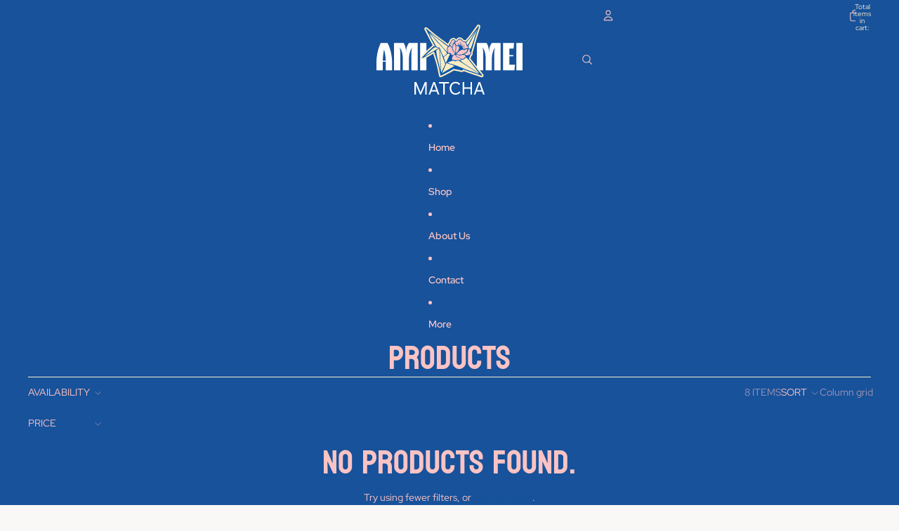

--- FILE ---
content_type: image/svg+xml
request_url: https://shopamimei.com/cdn/shop/files/AMIMEI_PrimaryLogo_3C_Tag_Reversed_PinkFlower.svg?height=100&v=1753906850
body_size: 6467
content:
<svg height="266.0400085449219" width="553.2899780273438" viewBox="0 0 553.29 266.04" id="Layer_2" xmlns="http://www.w3.org/2000/svg"><defs><style>.cls-1{fill:#fbc3c3;}.cls-2{fill:#0057ac;}.cls-3{fill:#ffebc2;}.cls-4{fill:#fff;}</style></defs><g id="Layer_1"><path d="M143.73,218.16h7.13l16.21,38.67,16.14-38.67h7.06v47.08h-5.72v-31.41l.13-5.58-15.47,36.99h-4.51l-15.47-37.12.13,5.72v31.41h-5.65v-47.08Z" class="cls-4"></path><path d="M215.01,218.16h6.12l16.95,47.08h-6.05l-3.9-11.1h-20.78l-4.1,11.1h-5.85l17.62-47.08ZM226.18,248.69l-7.73-21.86-.47-1.75-.54,1.75-8.07,21.86h16.81Z" class="cls-4"></path><path d="M252.87,223.6h-16.27v-5.45h38.2v5.45h-16.27v41.63h-5.65v-41.63Z" class="cls-4"></path><path d="M277.21,241.76c0-14.59,9.01-24.41,22.33-24.41,7.33,0,13.05,2.76,17.15,8.14l-3.9,3.83c-3.56-4.44-8-6.59-13.38-6.59-9.62,0-16.14,7.73-16.14,19.03s6.79,18.9,16.75,18.9c5.92,0,10.56-2.69,13.85-7.46l3.5,3.77c-3.83,5.65-10.02,9.08-17.82,9.08-13.32,0-22.33-9.82-22.33-24.28Z" class="cls-4"></path><path d="M356.03,243.44h-24.01v21.79h-5.65v-47.08h5.65v19.84h24.01v-19.84h5.72v47.08h-5.72v-21.79Z" class="cls-4"></path><path d="M386.49,218.16h6.12l16.95,47.08h-6.05l-3.9-11.1h-20.78l-4.1,11.1h-5.85l17.62-47.08ZM397.65,248.69l-7.73-21.86-.47-1.75-.54,1.75-8.07,21.86h16.81Z" class="cls-4"></path><path d="M59.24,143.88v29.84h-24.05v-32.51h-11.13v32.51H0v-29.84c0-22.27,4.45-49.88,16.18-74.08h25.83c12.17,23.16,17.22,52.41,17.22,74.08h0ZM35.19,136.9c0-4.9-.59-11.28-1.63-19.3-1.19-7.87-2.67-15.89-4.6-23.46-1.48,6.98-2.82,14.55-3.56,22.12-.89,7.57-1.34,14.4-1.34,20.64h11.14Z" class="cls-4"></path><path d="M111.87,103.84h.3c0-6.97.89-13.21,2.82-18.7,1.78-5.49,4.45-10.68,7.86-15.28h33.39v103.86h-23.74v-71.22c0-3.41.3-6.23.89-8.75.45-2.37,1.48-4.75,2.82-7.27-4.15,4.6-7.72,11.13-9.94,19.59-2.37,8.46-3.26,17.51-3.26,27.15v40.51h-23.15v-40.51c0-9.94-.89-19.44-3.26-28.49-2.37-9.05-6.08-15.13-10.53-18.4,2.67,3.12,4.01,8.46,4.01,16.17v71.22h-23.74v-103.86h36.8c5.79,9.05,8.75,20.48,8.75,33.98h0Z" class="cls-4"></path><path d="M189.03,173.72h-23.74v-103.86h23.74v103.86Z" class="cls-4"></path><path d="M553.29,173.72h-23.74v-103.86h23.74v103.86Z" class="cls-4"></path><path d="M425.66,103.84h.3c0-6.97.89-13.21,2.82-18.7,1.78-5.49,4.45-10.68,7.86-15.28h33.38v103.86h-23.74v-71.22c0-3.41.3-6.23.89-8.75.45-2.37,1.48-4.75,2.82-7.27-4.15,4.6-7.72,11.13-9.94,19.59-2.37,8.46-3.26,17.51-3.26,27.15v40.51h-23.15v-40.51c0-9.94-.89-19.44-3.26-28.49-2.37-9.05-6.08-15.13-10.54-18.4,2.67,3.12,4.01,8.46,4.01,16.17v71.22h-23.74v-103.86h36.8c5.79,9.05,8.75,20.48,8.75,33.98h0Z" class="cls-4"></path><path d="M518.99,90.78h-16.17v25.08h15.28v4.45h-15.28v32.2h21.66l-2.08,21.22h-43.33v-103.86h41.99l-2.08,20.92Z" class="cls-4"></path><path d="M405.42,192.01l-.04-.2c-.26-1.14-.33-1.41-4.9-7.38-4.51-5.9-6.17-7.45-6.71-7.96-.91-.84-1.77-1.77-2.62-2.75-1.49-1.74-2.92-3.66-4.4-5.65-1.01-1.36-2.06-2.77-3.14-4.14-1.15-1.46-2.32-2.91-3.5-4.35-1.73-2.14-3.48-4.25-5.19-6.31-2.1-2.54-4.19-5.07-6.25-7.62-1.1-1.36-2.1-2.78-3.16-4.29-1.12-1.61-2.29-3.28-3.64-4.94-1.19-1.47-2.37-2.71-3.51-3.89-.56-.59-1.12-1.16-1.66-1.76-.19-.21-.44-.58-.72-.99.27-.79.5-1.62.72-2.43.13-.47.25-.93.39-1.37.24-.8.47-1.68.7-2.57.34-1.27.7-2.66,1.08-3.67.81-.63,1.43-1.14,1.94-1.72.25-.29,2.47-2.85,3.15-4.81,1.03-2.92.52-5.33.2-6.77-.04-.16-.08-.36-.11-.52.12-.39.32-.91.51-1.4.26-.68.55-1.44.79-2.26,1.92-6.67,3.82-13.47,5.67-20.03,2.49-8.88,5.07-18.06,7.71-27.05,2.4-8.23,5.13-16.56,7.76-24.61,1.29-3.98,2.6-7.95,3.86-11.91.33-1.02.64-2.11.93-3.13l.21-.72c.44-1.58.81-3.12,1.15-4.62.14-.57.53-2.23.53-2.23l.02-.53c.07-1.87-.89-3.84-1.81-4.86l-.07-.08c-1.48-1.58-3.43-2.48-5.37-2.48-1.7,0-3.31.67-4.53,1.88-.88.89-1.6,2.04-2.3,3.16-.27.43-.61.97-.79,1.21-4,5.32-7.98,10.84-11.82,16.17-3.4,4.72-6.91,9.59-10.4,14.28-4.07,5.44-8.14,10.78-13.2,16.22-1.41,1.52-2.8,3.1-4.14,4.62l-1.07,1.21c-.14.14-.41.38-.72.63-.86-.33-1.82-.52-2.95-.72-.21-.04-.4-.07-.54-.1-1-.27-1.9-.28-2.57-.28h-.22c-.62-.4-1.72-1.67-2.34-2.37-.43-.51-.86-.99-1.24-1.39-1.14-1.21-2.24-2.12-3.46-2.84-.39-.23-.72-.43-1.04-.62-1.95-1.2-3.96-2.44-7.61-2.44-.62,0-1.3.04-2.05.11-2.26.2-5.32,1.78-6.76,2.83-1.7,1.23-2.68,2.87-3.26,3.85-.05.07-.08.14-.12.2-.19.21-.49.54-.76.84-.22.1-.46.2-.71.3-.03-.05-.06-.09-.09-.14-1.08-1.57-1.63-2.36-2.12-2.9l-.06-.06c-.94-1.01-2.73-2.27-4.94-2.83-.65-.15-1.36-.24-2.16-.24-2.35,0-5.26.66-7.42,1.69-1.75.83-3.78,2.35-5.19,3.88-2.26,2.49-2.9,5.42-3.35,7.57-.12.55-.26,1.23-.43,1.74-.24.16-.5.36-.75.59-1.91,1.7-3.79,4.25-4.89,7.09-1.04-.82-2.09-1.68-3.17-2.54-2.06-1.68-4.2-3.4-6.43-5.05-2.56-1.91-5.18-3.7-7.72-5.43-3.98-2.73-7.75-5.32-11.3-8.29-3.39-2.83-6.93-5.46-10.36-8-3.21-2.37-6.52-4.84-9.64-7.42-2.3-1.9-4.6-3.79-6.9-5.67-3.84-3.13-7.81-6.38-11.68-9.64-.86-.72-1.74-1.53-2.66-2.39-1.13-1.05-2.3-2.14-3.52-3.13-.13-.11-.32-.27-.54-.47-2.96-2.61-5.65-4.76-8.73-4.76-1.73,0-3.31.68-4.47,1.91-1.74,1.82-3.03,5.04.55,10.08l.02.04c.36.66.77,1.25,1.14,1.78.19.27.48.68.55.82,1.89,3.9,3.92,7.9,5.9,11.74.81,1.59,1.62,3.19,2.42,4.76.96,1.89,1.91,3.79,2.87,5.7,2.91,5.8,5.92,11.79,9.06,17.57.61,1.12,1.24,2.32,1.91,3.58,1.73,3.27,3.59,6.78,5.58,10.04-.32.22-.63.45-.95.71-.86.7-1.4,1.44-1.73,1.88l-.03.04c-1.97,1.79-3.99,3.55-5.96,5.25-3.01,2.59-6.1,5.27-9.09,8.17-1.09,1.06-2.17,2.12-3.26,3.17-.92.9-1.85,1.79-2.78,2.7-2.73,2.66-5.51,5.38-8.2,8.12-1.42,1.44-2.62,2.8-3.78,4.11-.74.86-1.49,1.71-2.31,2.58-.35.39-.92.88-1.53,1.39-1.33,1.13-2.83,2.42-3.96,4.13-1.86,2.78-2.33,5.61-1.34,7.98.83,2,2.58,3.4,4.84,3.84.5.09,1,.14,1.49.14,2.52,0,4.36-1.17,5.47-1.87.21-.13.47-.3.59-.35.97-.48,1.97-.95,3-1.42,1.78-.83,3.62-1.69,5.37-2.65.12-.06.24-.14.36-.21,1.28-.72,2.41-1.5,3.52-2.27.88-.61,1.7-1.18,2.5-1.65,1.4-.82,2.95-1.62,4.59-2.46,2.22-1.14,4.51-2.33,6.63-3.69,1.06-.69,2.13-1.39,3.21-2.11,1.72-1.15,3.48-2.32,5.22-3.38,1.16,3.27,2.23,6.65,3.28,9.93.48,1.49.95,2.97,1.42,4.43,4.97,15.25,8.85,29.08,11.84,42.26.77,3.38,1.6,7.52,2.23,11.05.19,1.07,1.89,9.33,2.72,12.55.06.34.13.67.18,1,.22,1.25.43,2.44.78,3.6.87,3,3.88,4.11,5.32,4.36h0s.51.08.51.08h.43c2.01,0,3.7-1.01,5.2-1.9.2-.12.39-.24.48-.28,4.59-2.2,8.7-4.27,12.92-6.48,1.96-1.02,3.93-2.05,5.9-3.06,3.56-1.83,7.24-3.73,10.79-5.69,2.37-1.29,4.7-2.68,6.95-4.01,1.79-1.06,3.64-2.16,5.46-3.18.4-.23,1.51-.8,2.32-1.19.6.12,1.37.32,1.89.45.8.2,1.61.4,2.38.54l.57.1c5.36.96,10.42,1.87,15.52,3.05.53.12,1.24.33,1.99.54,2.27.66,4.85,1.4,7.36,1.4.64,0,1.26-.05,1.83-.14,2.32-.39,3.96-1.68,5.13-3.16,1.45.47,2.85.95,4.22,1.43,1.84.66,3.65,1.33,5.46,2.01,3.02,1.11,6.12,2.27,9.33,3.33,3.17,1.05,6.4,2.22,9.53,3.35,3.87,1.4,7.86,2.85,11.89,4.11,1.6.51,3.2,1.01,4.8,1.49,5.89,1.82,11.45,3.54,16.93,5.75l.14.06c2.2,1.02,4.03,1.71,5.79,1.71.23,0,.44,0,.64-.04,2.43-.23,4.27-1.17,5.47-2.78,1.09-1.47,1.49-3.31,1.12-5.17ZM276.96,83.19c.24-.51.18-.56.42-.96.05-.07.91-.7,1.01-.73.53-.24,1.52.13,1.99.46.81.57,3.79,4.75,4.36,5.88.21.42,1.04,2.15,1.18,2.53.38,1.12.37,1.74.59,2.8.5,2.32,3.17,6.95,4.55,8.93l.42.29c2.06,2.7,3.98,6.3,4.32,9.71,0,.2-1.25.88-1.53,1.1-.69.55-4.36,2.12-5.28,2.29-1.12.23-2.69-.2-3.69-.73-.89-.47-1.19-.97-1.66-1.84-.74-1.37-.92-2.82-2.22-3.97-.41-.36-2.97-1.4-3.5-1.45-1.09-.09-2.72.62-3.92.53-2.79-.19-3.76-3.2-3.81-5.56-.04-1.59.5-3.54.21-5.13-.14-.85-1.24-2.44-1.53-3.4-.61-2.05.5-4.69,1.72-6.4,1.12-1.59,2.43-2.06,4.12-2.87.99-.48,1.66-.2,2.25-1.47ZM281.02,71.71c2.3-2.47,1.84-3.86,2.62-6.84.23-.83.72-2.5,1.1-3.21,1.06-1.97,3.73-2.52,5.74-3.26,1.05-.51,2.24,0,2.51.48.27.5,1.25,1.7,1.7,2.25.63.76,1.56,1.53,2.26,2.46.1.13.35.32.21.51-.03.04-.46.09-.69.24-.33.22-1.45.93-1.58,1.1-.38.47-.86,2.64-1.22,2.92-.09.06-1.2-.1-2.05.4-1.43.84-2.66,3.96-3.04,5.61-.69,2.98-.64,7.09-1.96,9.77-.77,1.58-1.52-.92-1.91-1.49-.32-.45-2.09-2.75-2.37-2.98-.73-.59-2.36-.95-3.18-1.56-1.27-.93-.98-2.97-.34-4.25.57-1.14,1.39-1.25,2.2-2.13ZM297.91,68.44c.15-.34,1.43-1.7,1.75-1.95,1.91-1.49,4.48-1.59,6.43-3.04,2.55-1.9,3.47-5.2,6.83-6.33.42-.14,1.92-.55,2.3-.59.46-.05,3.5,1.42,4.1,1.77,2.25,1.31,2.93,2.75,4.66,4.28.37.33,2.68,2.31,2.86,2.38.4.17,1.52.59,1.96.72.93.28,2.03.04,2.77.31.65.24,1.37.53,1.74.69.39.17,1.09.34,1.77.53.09.03,1.43.91,1.48,1,.18.28.53.56.74.9.26.41.34.6.6.85.52.51,1.93,4.84,2.17,5.84.44,1.81.1,4.03,1.68,5.37,1.33,1.11,4.83,1.32,4.81,3.79,0,.53-.03,1.51-.07,2.01-.02.31-.86,3.31-1,3.42-.14.13-3.24-.54-3.82-.58-1.12-.07-1.76.21-2.69.34-1.58.25-3.25.42-4.56,1.4-.36.26-.62.83-.67.87-.42.24-2.15-.28-2.77-.34-1.49-.14-2.89.21-3.99-1.16-.43-.53.46-1.17.92-1.36,1.68-.7,4.6-.45,6.56-1.06,1.12-.35.13-1.76-.77-1.78-.47,0-1.48.22-2.06.27-.29.03-.63-.13-1.01-.08-.62.08-4.26,1.2-4.45,1.02-.08-.07-.43-1.84-.32-2.05.05-.09.66-.83.8-.97,1.39-1.49,3.53-2.62,5.3-3.65.5-.29,1.52-.43,1.33-1.38-.24-1.21-1.49-.71-2.28-.4-1.31.5-2.48,1.46-3.65,2.11-.49.26-1.54.47-2.06.82-.29.2-.77,1.01-1.07.98-.11,0-1.29-1.66-1.3-1.77-.05-.22.39-.93.48-1.31.37-1.5,1.25-4.07,1.34-5.45.06-.95.06-1.99-1.13-2.06-1.2-.05-.98,1.93-1.28,2.94-.42,1.43-1.1,2.89-1.55,4.31-.15.25-1.55,0-1.61-.05-.2-.19-.31-2.32-.36-2.89-.15-1.75-.33-3.04-.6-4.78-.18-1.1-.42-5.26-1.43-5.57-2.31-.7-.84,3.63-.71,4.62.36,2.63.27,5.8-.18,8.41-.11.65-.63,1.16-.88.46-.36-1.08-.19-2.69-.97-3.77-.21-.29-.59-.38-.75-.58-.83-1-2.98-4.85-4.52-3.65-1.24.98,1.73,3.6,2.18,4.44.14.25.56,1.17.41,1.34-.03.04-.45-.22-.72-.22-1.01,0-2.35-.06-3.29.02-1.18.1-2.22.75-3.5.62-2.86-.29-3.83-5.15-5.16-7.19-.75-1.14-1.67-.97-.78-2.88ZM301.88,83.55c-.1-.55-.92-2.81-.61-3.21.05-.06,1.05.9,1.33,1.04,2.01,1.07,2.8.22,4.75.18.62,0,2.49.32,2.92.69.16.14,1.16.67,1.31.89.09.12,1.1,2.51,1.12,2.64.07.86-.19,4.63-.33,5.55-.07.46-.71,2.71-.88,3.24-.75,2.45-3.88,7.44-5.86,9.01-.62.5-1.66.91-2.2,1.44-.87.84-1.92,2.37-2.82,3.36-.11.12-.37.58-.58.34-.09-.1.17-2.39.22-2.76.69-5.09.96-10.36,1.67-15.41.35-2.57.42-4.49-.05-7.01ZM337.23,124.53c-1.04.83-2.22-.34-3.32.28-.16.09-1.9,1.41-1.98,1.51-.62.76-1.05,2.11-1.87,2.86-.26.25-1.71,1.2-2.01,1.25-.72.13-1.92-.43-2.65-.45-.71-.04-1.57.2-2.42.15-1.12-.05-2.93-.43-3.59-1.39-.77-1.16-.28-.91-1.43-1.81-.92-.72-3.76-3.2-4.7-3.35-.38-.05-.67.14-.95.12-1.39-.15-5.7-1.42-6.85-2.26-1.75-1.29-2.35-3.03-3.59-4.75-.24-.33-.67-.43-.85-.81-.2-.42.73-2.66,4.06-1.58,1.37.24,2.9,1.22,4.27,1.68,2.69.9,5.46,1.13,8.26.94,4.46-.3,9.77-3.01,14.18-1.97,1.86.43,2.96,2.46,3.97,3.85.36.51,1.12,1.18,1.4,1.68.41.72.69,3.55.07,4.05ZM328.24,110.49c-4.81,2.06-7.55,3.36-12.92,4.16-1.72.25-2.6-.46-3.89-.72-1.95-.4-2.02-.41-3.86-1.08-.74-.27-4.77-1.27-4.85-1.57-.24-.89.37-.67.88-.95,1.4-.77,2.44-2.41,3.66-3.55,1.99-1.89,7.84-7.36,10.02-8.28.89-.37,1.83-.43,2.78-.92,1.57-.84,3.31-2.32,5.24-2.58.34-.05,2.46.41,2.84.56.85.34,2.04,1.26,2.92,1.6,2.19.86,4.74-2.11,6.58-2.97.84-.4,4.06-1.49,4.84-1.26.5.14.97.97.95,1.48-.04,1.83-1.09,6.15-2.11,7.67-1.34,2-4.55,3.35-6.5,4.72-.8.56-2.16,2.05-2.91,2.44-.84.44-2.62.81-3.68,1.26ZM302.31,121.39c1.26,1.64,4.55,3.24,6.5,3.79,3.91,1.09,4.73-.28,8,3.32.49.54.43.51.98,1.01.87.8,2.5,2.24,1.91,3.45-2.12,4.18-6.59.95-8.74.47-2.14-.47-4.75,1.48-6.93,1.82-2.32.36-5.94.85-8.14.16-1.25-.39-2.84-1.7-4.01-1.95-2.06-.43-3.33.65-5.31-1.08-1.53-1.35-.99-3.31-.25-4.98,1.03-2.35,2.57-7.21,2.64-7.32.06-.09.91-1.21,1.3-1.69.17-.21,1.58-1.46,1.77-1.53.35-.13,2.85-1.48,3.18-1.5,1.29.22,2.04-.34,3.18.69.23.21,1.33,1.49,1.59,1.8.81.97,1.57,2.54,2.33,3.53ZM354.13,113.14c-2.75,1.73-6.13,2.04-9.25,2.69-1.6.33-3.54.78-5.23.51-.35-.05-.82-.22-.93-.6,0,0-.13-.51-.76-.79-.83-.37-1.37-1.01-2.01-1.29-1.13-.51-2.65-.12-2.55-2.02l2.64-1.38c1.39-1.75,3.91-2.51,5.75-3.71,2.43-1.6,4.8-5.73,5.14-8.63.11-.91-.32-2.63.36-3.11,1.89-.72,2.7-1.2,4.78-.66,4.73,1.2.04,4.26.43,6.85.03.18.72,1.67.84,1.85.41.55,2.16,1.95,2.35,2.4.12.26.37,1.29.45,1.59.7,2.7.46,4.74-2.02,6.29ZM298.15,77.62c.53,2.22.83,4.77,1.29,7.14.69,3.5-.27,6.18-.63,9.69-.36,3.44-.58,6.76-.72,10.09,0,.26.11,4.33-.17,4.41-.27.08-1.33-2.33-1.44-2.56-1.23-2.11-2.32-4.55-3.68-6.56-.38-.57-1.05-.96-1.38-1.5-3.05-5.07-3.69-11.16-1.84-16.8.29-.87,1.74-2.57,1.92-3.42.38-1.78.3-4.02.76-5.42.02-.06.81-1.18.9-1.19.21-.03,1.75.75,1.94.93.46.43.55,1.18.85,1.62.88,1.3,1.77,1.87,2.19,3.58Z" class="cls-3"></path><path d="M400.18,192.81c-.03-.12-7.08-9.85-10.02-12.6-2.09-1.95-3.93-4.18-5.69-6.49-1.48-1.93-2.89-3.89-4.36-5.79-.22-.29-.44-.58-.67-.87-4.88-6.16-10-12.16-14.91-18.23-2.45-3.02-4.33-6.21-6.79-9.25-1.63-2-3.35-3.63-4.97-5.42-1-1.1-1.66-2.51-2.72-3.56-.59-.84.37-1.52.7-2.34.44-1.12.84-2.87,1.22-4.11.76-2.48,1.36-5.81,2.58-8.07.13-.23,1.78-1.36,2.26-1.91.53-.61,1.87-2.35,2.11-3.02.91-2.58-.6-4.36-.17-6.35.31-1.43,1.06-2.92,1.46-4.3,4.5-15.67,8.78-31.42,13.37-47.11,3.6-12.31,7.78-24.46,11.68-36.67.38-1.2.74-2.49,1.07-3.66.58-2.02,1.01-4.07,1.49-6.1.02-.24-.26-.86-.43-1.03-.53-.57-1.44-1.1-2.08-.46-.74.75-1.8,2.76-2.58,3.8-7.5,9.97-14.73,20.39-22.22,30.44-4.43,5.93-8.52,11.24-13.57,16.66-1.75,1.87-3.48,3.88-5.14,5.76-.72.82-2.95,2.52-3.24,2.79-.08.08-.8.62-.86.62-.25,0-1.72-.95-2.44-1.27-.72-.32-2.6-.56-3.12-.72-.66-.2-1.91.03-2.83-.25-2.49-.76-4.44-3.58-6.09-5.32-.8-.84-1.48-1.42-2.26-1.88-2.98-1.77-3.59-2.58-7.43-2.23-.81.07-2.89.96-4.07,1.82-1.18.85-1.84,2.52-2.31,3.04-.27.3-1.66,1.87-1.77,1.95-.15.12-3.42,1.48-3.61,1.49-.3.03-1.91.19-2.24.18-.95-.02-1.77-1.72-2.27-2.37-.15-.2-1.61-2.4-2.06-2.89-.28-.3-1.18-.99-2.25-1.26-1.09-.26-3.94.12-5.94,1.07-1.2.57-2.64,1.68-3.52,2.64-2.34,2.56-1.71,6.57-3.51,9.25-.43.63-.97.64-1.42,1.05-2.06,1.83-4.15,5.3-4.03,8.12.03.65.46,1.34.39,1.8-.05.31-.9,2.36-1.1,2.42-.2.04-2.95-1.88-3.36-2.18-4.55-3.3-8.72-7.02-13.23-10.37-6.41-4.76-13.15-8.78-19.27-13.91-6.4-5.36-13.39-9.95-19.98-15.4-6.19-5.12-12.45-10.14-18.62-15.33-2.04-1.71-4.07-3.8-6.13-5.49-1.11-.91-5.28-4.96-6.37-3.79-.87.91,1.1,3.2,1.31,3.6.47.94,1.44,2.05,1.91,3.02,2.63,5.43,5.51,10.98,8.27,16.42,3.89,7.71,7.73,15.56,11.85,23.12,3.31,6.09,7.52,14.74,11.88,19.79.11.13.45.7.42.72-.22.18-3.24-.53-3.87-.56-1.26-.05-2.25.39-3.23,1.19-.59.47-.86,1.12-1.33,1.55-5.07,4.64-10.25,8.75-15.11,13.47-3.33,3.24-6.66,6.43-9.92,9.66-1.42,1.4-2.84,2.82-4.25,4.25-2.22,2.25-3.89,4.36-5.97,6.58-1.47,1.57-3.78,3.04-4.94,4.82-.59.89-1.77,3.13-.02,3.48,1.58.3,2.78-.95,4.13-1.62,2.64-1.3,5.61-2.57,8.17-3.97.99-.54,1.94-1.18,2.88-1.82,1.11-.77,2.22-1.56,3.36-2.23,3.51-2.07,7.67-3.87,11.04-6.04,4.27-2.74,8.63-5.97,13.28-8.1.19-.08,1.01-.88,1.26-.49.05.08.33,1.49.48,1.88,2.32,6,4.23,12.41,6.21,18.47,4.55,14.01,8.69,28.35,11.97,42.74.82,3.59,1.67,7.8,2.28,11.33.17.95,1.91,9.38,2.67,12.29.33,1.71.51,3.09.86,4.26.05.17.81.51.98.53.68.11,2.67-1.29,3.4-1.65,4.42-2.11,8.51-4.16,12.75-6.38,5.54-2.92,11.17-5.71,16.6-8.7,4.17-2.29,8.2-4.83,12.37-7.17.6-.34,3.78-1.98,4.18-1.98,1.66-.03,4.33.88,6.03,1.19,5.54,1,10.93,1.96,16.35,3.21,2.53.58,6.57,2.16,9.06,1.74,1.77-.3,2.79-2.77,3.44-4.27,2.89.83,5.79,1.77,8.63,2.78,4.92,1.76,9.67,3.65,14.66,5.3,7.17,2.36,14.17,5.19,21.35,7.44,7.46,2.35,14.97,4.48,22.2,7.42.32.13,2.91,1.44,3.94,1.34,1.03-.1,2-.39,1.78-1.51ZM350.51,135.82c7.43,8.23,14.08,17.39,20.59,26.41,3.54,4.9,7.37,9.47,11.05,14.25,1.78,2.32,3.82,4.02,5.26,6.66.07.14.84.73.67.87-.2.17-1.1-.43-1.42-.53-2.73-.8-3.59-1.85-5.91-3.34-15.34-9.92-30.53-20.28-45.65-30.45-1.67-1.12-3.6-2.1-5.22-3.23-3.78-2.64-7.04-5.84-10.76-8.52-.51-.37,1.19-2.46,2.2-3.71.27-.33,1.25-1.58,1.43-1.6.62-.07,1.27.47,1.97.48.67,0,1.76-.32,2.48-.39,2.13-.21,4.83,0,5.9-2.32.23-.47.24-1.08.47-1.59.88-2.05,1.98-1.11,3.51-1.4.53-.1,2.27-1.41,2.54-1.81.33-.5.17-1.52.93-.71.42.46.78,1.18,1.37,1.82,2.81,3.06,5.8,6.01,8.58,9.11ZM301.88,83.55c-.1-.55-.92-2.81-.61-3.21.05-.06,1.05.9,1.33,1.04,2.01,1.07,2.8.22,4.75.18.62,0,2.49.32,2.92.69.16.14,1.16.67,1.31.89.09.12,1.1,2.51,1.12,2.64.07.86-.19,4.63-.33,5.55-.07.46-.71,2.71-.88,3.24-.75,2.45-3.88,7.44-5.86,9.01-.62.5-1.66.91-2.2,1.44-.87.84-1.92,2.37-2.82,3.36-.11.12-.37.58-.58.34-.09-.1.17-2.39.22-2.76.69-5.09.96-10.36,1.67-15.41.35-2.57.42-4.49-.05-7.01ZM328.24,110.49c-4.81,2.06-7.55,3.36-12.92,4.16-1.72.25-2.6-.46-3.89-.72-1.95-.4-2.02-.41-3.86-1.08-.74-.27-4.77-1.27-4.85-1.57-.24-.89.37-.67.88-.95,1.4-.77,2.44-2.41,3.66-3.55,1.99-1.89,7.84-7.36,10.02-8.28.89-.37,1.83-.43,2.78-.92,1.57-.84,3.31-2.32,5.24-2.58.34-.05,2.46.41,2.84.56.85.34,2.04,1.26,2.92,1.6,2.19.86,4.74-2.11,6.58-2.97.84-.4,4.06-1.49,4.84-1.26.5.14.97.97.95,1.48-.04,1.83-1.09,6.15-2.11,7.67-1.34,2-4.55,3.35-6.5,4.72-.8.56-2.16,2.05-2.91,2.44-.84.44-2.62.81-3.68,1.26ZM335.75,118.81c.36.51,1.12,1.18,1.4,1.68.41.72.69,3.55.07,4.05-1.04.83-2.22-.34-3.32.28-.16.09-1.9,1.41-1.98,1.51-.62.76-1.05,2.11-1.87,2.86-.26.25-1.71,1.2-2.01,1.25-.72.13-1.92-.43-2.65-.45-.71-.04-1.57.2-2.42.15-1.12-.05-2.93-.43-3.59-1.39-.77-1.16-.28-.91-1.43-1.81-.92-.72-3.76-3.2-4.7-3.35-.38-.05-.67.14-.95.12-1.39-.15-5.7-1.42-6.85-2.26-1.75-1.29-2.35-3.03-3.59-4.75-.24-.33-.67-.43-.85-.81-.2-.42.73-2.66,4.06-1.58,1.37.24,2.9,1.22,4.27,1.68,2.69.9,5.46,1.13,8.26.94,4.46-.3,9.77-3.01,14.18-1.97,1.86.43,2.96,2.46,3.97,3.85ZM302.31,121.39c1.26,1.64,4.55,3.24,6.5,3.79,3.91,1.09,4.73-.28,8,3.32.49.54.43.51.98,1.01.87.8,2.5,2.24,1.91,3.45-2.12,4.18-6.59.95-8.74.47-2.14-.47-4.75,1.48-6.93,1.82-2.32.36-5.94.85-8.14.16-1.25-.39-2.84-1.7-4.01-1.95-2.06-.43-3.33.65-5.31-1.08-1.53-1.35-.99-3.31-.25-4.98,1.03-2.35,2.57-7.21,2.64-7.32.06-.09.91-1.21,1.3-1.69.17-.21,1.58-1.46,1.77-1.53.35-.13,2.85-1.48,3.18-1.5,1.29.22,2.04-.34,3.18.69.23.21,1.33,1.49,1.59,1.8.81.97,1.57,2.54,2.33,3.53ZM354.13,113.14c-2.75,1.73-6.13,2.04-9.25,2.69-1.6.33-3.54.78-5.23.51-.35-.05-.82-.22-.93-.6,0,0-.13-.51-.76-.79-.83-.37-1.37-1.01-2.01-1.29-1.13-.51-2.65-.12-2.55-2.02l2.64-1.38c1.39-1.75,3.91-2.51,5.75-3.71,2.43-1.6,4.8-5.73,5.14-8.63.11-.91-.32-2.63.36-3.11,1.89-.72,2.7-1.2,4.78-.66,4.73,1.2.04,4.26.43,6.85.03.18.72,1.67.84,1.85.41.55,2.16,1.95,2.35,2.4.12.26.37,1.29.45,1.59.7,2.7.46,4.74-2.02,6.29ZM381.71,17.61c-.15,1.77-.91,3.67-1.49,5.41-.7,2.1-1.63,4.19-2.35,6.28-3.4,9.83-6.3,19.71-9.47,29.61-3.22,10.06-6.95,19.95-10.44,29.87-.13.38-1.27,4.46-1.75,4.11-.05-.03-.23-.72-.48-.97-.69-.64-1.71-.63-2.54-.85-1.3-.33-2.14-.67-3.66-.43-.32.05-1.17.59-1.34.4-.3-.3.83-1.84.96-2.22.45-1.28.53-3.85.14-5.15-.2-.63-1.28-1.42-1.21-1.89,1.29-2.84,2.74-5.62,4.1-8.44,8.39-17.39,18.07-34.07,26.91-51.25l2.63-4.47ZM341.01,66.91c.82-1.56,3.14-3.79,4.41-5.26,5.54-6.43,11.65-12.67,16.63-19.58,3.97-5.51,8.11-10.88,12.14-16.45.87-1.2,1.61-2.63,2.58-3.79.46-.21.11.31.05.45-1.02,2.25-2.52,4.22-3.75,6.34-1.42,2.44-2.83,4.95-4.19,7.43-.62,1.14-1.33,2.44-1.96,3.7-3.85,7.77-8.46,15.1-12.61,22.77-2.14,3.95-3.98,8.84-6.86,12.27-.61.72-1.97,1.75-2.71,2.54-.18.2-.18.57-.37.76-.12.12-.88.44-.92.42-.21-.16-1.09-4.53-1.28-5.2-.91-1.31-1.16-3.12-1.81-4.59,0-.19.53-1.56.65-1.8ZM297.91,68.44c.15-.34,1.43-1.7,1.75-1.95,1.91-1.49,4.48-1.59,6.43-3.04,2.55-1.9,3.47-5.2,6.83-6.33.42-.14,1.92-.55,2.3-.59.46-.05,3.5,1.42,4.1,1.77,2.25,1.31,2.93,2.75,4.66,4.28.37.33,2.68,2.31,2.86,2.38.4.17,1.52.59,1.96.72.93.28,2.03.04,2.77.31.65.24,1.37.53,1.74.69.39.17,1.09.34,1.77.53.09.03,1.43.91,1.48,1,.18.28.53.56.74.9.26.41.34.6.6.85.52.51,1.93,4.84,2.17,5.84.44,1.81.1,4.03,1.68,5.37,1.33,1.11,4.83,1.32,4.81,3.79,0,.53-.03,1.51-.07,2.01-.02.31-.86,3.31-1,3.42-.14.13-3.24-.54-3.82-.58-1.12-.07-1.76.21-2.69.34-1.58.25-3.25.42-4.56,1.4-.36.26-.62.83-.67.87-.42.24-2.15-.28-2.77-.34-1.49-.14-2.89.21-3.99-1.16-.43-.53.46-1.17.92-1.36,1.68-.7,4.6-.45,6.56-1.06,1.12-.35.13-1.76-.77-1.78-.47,0-1.48.22-2.06.27-.29.03-.63-.13-1.01-.08-.62.08-4.26,1.2-4.45,1.02-.08-.07-.43-1.84-.32-2.05.05-.09.66-.83.8-.97,1.39-1.49,3.53-2.62,5.3-3.65.5-.29,1.52-.43,1.33-1.38-.24-1.21-1.49-.71-2.28-.4-1.31.5-2.48,1.46-3.65,2.11-.49.26-1.54.47-2.06.82-.29.2-.77,1.01-1.07.98-.11,0-1.29-1.66-1.3-1.77-.05-.22.39-.93.48-1.31.37-1.5,1.25-4.07,1.34-5.45.06-.95.06-1.99-1.13-2.06-1.2-.05-.98,1.93-1.28,2.94-.42,1.43-1.1,2.89-1.55,4.31-.15.25-1.55,0-1.61-.05-.2-.19-.31-2.32-.36-2.89-.15-1.75-.33-3.04-.6-4.78-.18-1.1-.42-5.26-1.43-5.57-2.31-.7-.84,3.63-.71,4.62.36,2.63.27,5.8-.18,8.41-.11.65-.63,1.16-.88.46-.36-1.08-.19-2.69-.97-3.77-.21-.29-.59-.38-.75-.58-.83-1-2.98-4.85-4.52-3.65-1.24.98,1.73,3.6,2.18,4.44.14.25.56,1.17.41,1.34-.03.04-.45-.22-.72-.22-1.01,0-2.35-.06-3.29.02-1.18.1-2.22.75-3.5.62-2.86-.29-3.83-5.15-5.16-7.19-.75-1.14-1.67-.97-.78-2.88ZM298.15,77.62c.53,2.22.83,4.77,1.29,7.14.69,3.5-.27,6.18-.63,9.69-.36,3.44-.58,6.76-.72,10.09,0,.26.11,4.33-.17,4.41-.27.08-1.33-2.33-1.44-2.56-1.23-2.11-2.32-4.55-3.68-6.56-.38-.57-1.05-.96-1.38-1.5-3.05-5.07-3.69-11.16-1.84-16.8.29-.87,1.74-2.57,1.92-3.42.38-1.78.3-4.02.76-5.42.02-.06.81-1.18.9-1.19.21-.03,1.75.75,1.94.93.46.43.55,1.18.85,1.62.88,1.3,1.77,1.87,2.19,3.58ZM278.82,73.84c.57-1.14,1.39-1.25,2.2-2.13,2.3-2.47,1.84-3.86,2.62-6.84.23-.83.72-2.5,1.1-3.21,1.06-1.97,3.73-2.52,5.74-3.26,1.05-.51,2.24,0,2.51.48.27.5,1.25,1.7,1.7,2.25.63.76,1.56,1.53,2.26,2.46.1.13.35.32.21.51-.03.04-.46.09-.69.24-.33.22-1.45.93-1.58,1.1-.38.47-.86,2.64-1.22,2.92-.09.06-1.2-.1-2.05.4-1.43.84-2.66,3.96-3.04,5.61-.69,2.98-.64,7.09-1.96,9.77-.77,1.58-1.52-.92-1.91-1.49-.32-.45-2.09-2.75-2.37-2.98-.73-.59-2.36-.95-3.18-1.56-1.27-.93-.98-2.97-.34-4.25ZM274.72,84.66c.99-.48,1.66-.2,2.25-1.47.24-.51.18-.56.42-.96.05-.07.91-.7,1.01-.73.53-.24,1.52.13,1.99.46.81.57,3.79,4.75,4.36,5.88.21.42,1.04,2.15,1.18,2.53.38,1.12.37,1.74.59,2.8.5,2.32,3.17,6.95,4.55,8.93l.42.29c2.06,2.7,3.98,6.3,4.32,9.71,0,.2-1.25.88-1.53,1.1-.69.55-4.36,2.12-5.28,2.29-1.12.23-2.69-.2-3.69-.73-.89-.47-1.19-.97-1.66-1.84-.74-1.37-.92-2.82-2.22-3.97-.41-.36-2.97-1.4-3.5-1.45-1.09-.09-2.72.62-3.92.53-2.79-.19-3.76-3.2-3.81-5.56-.04-1.59.5-3.54.21-5.13-.14-.85-1.24-2.44-1.53-3.4-.61-2.05.5-4.69,1.72-6.4,1.12-1.59,2.43-2.06,4.12-2.87ZM278.16,113.07c-1.21,2.49-2.47,4.96-3.66,7.46-3.68,7.72-7.14,15.72-11.04,23.32-.18.36-1.03,1.99-1.37,1.92-.81-.18-1.32-3.34-1.6-4.16-1.87-5.38-3.73-11.36-5.95-16.48-.09-.21-.38-.81-.28-.97,1.99-1.48,3.64-3.38,5.49-5.01,2.94-2.62,6.11-5.04,9.13-7.53.37-.31,1.04-1.2,1.35-1.34.69-.32,3.18.52,4.06.69.9.17,1.16-.28,2.31.56.27.2,1.86.82,1.57,1.54ZM203.11,31.13c.28.22.38.49.53.61,8.22,6.51,16.78,12.85,25.13,19.41,7.69,6.03,15.23,12.43,23.05,18.3,5.79,4.35,11.88,8.55,17.3,13.14.54.45,1.5.89,2.13,1.27-.17.14-.5.24-.76.46-.76.66-2.86,3.11-3.32,3.98-1.89,3.64.21,6.74.6,10.25.19,1.8-.67,3.65-.42,5.34.13.87,1.29,2.21,1.23,3.2-1.58-1.46-2.39-3.75-3.7-5.45-2.46-3.2-6.1-6.88-8.85-10.08-10.59-12.35-21.86-24.41-32.7-36.62-5.23-5.9-10.48-11.84-15.65-17.67-2-2.25-3.95-4.55-5.96-6.8.38-.15,1.1.44,1.39.66ZM220.52,72.76c-2.93-5.38-6.38-10.48-9.12-15.98-3.59-7.22-7.76-14.08-10.66-21.63-.1-.26-.05-.61-.16-.87-.57-1.41-1.6-2.58-1.75-4.11l.49.95c1.44,1.58,2.68,3.35,4.11,4.94,2.92,3.24,6.19,6.03,9.08,9.32,3.12,3.56,5.95,7.35,8.95,11.01,6.41,7.82,13.92,14.81,20.77,22.42,5.82,6.46,12.65,13.35,17.89,20.37,1.77,2.37,5.19,7.1,6.47,9.58.73,1.44.62,1.68-.48,2.77-1.07,1.05-2.44,1.66-3.6,2.56-1.3,1.01-2.44,2.34-3.63,3.37-1.83,1.59-3.71,2.94-5.43,4.65l-1.29-3.65c-2.9-5.99-6.41-12.61-8.68-18.88-.43-1.17-.81-2.54-1.21-3.58-.47-1.2-1.27-2.65-1.71-3.99-.29-.9-.39-2.46-.9-3.21-.14-.21-2.97-1.53-3.34-1.61-1.04-.24-1.14-.22-2.25-.61-2.69-.92-5.65-.98-7.44-3.46-2.06-2.84-4.35-7.15-6.09-10.36ZM191.25,115.45c-.73.43-1.48.85-2.22,1.27-1.63.91-3.28,1.8-4.86,2.76-.38.23-2.7,2.15-2.81,2.02-.2-.22.28-.58.41-.72.64-.74,1.79-1.58,2.57-2.36,1.56-1.55,3.12-3.09,4.69-4.61,3.26-3.18,6.56-6.33,9.88-9.52,5.51-5.27,9.93-9.83,16.32-14.24,1.01-.7,2.01-1.55,3.09-2.25.6-.4,3.45-2.06,3.97-2.21.82-.25,3.06.81,4.07,1.09,1.11.3,2.28.38,3.39.73l5.1,1.79c-1.46,1.23-3.33,2.34-5,3.33-12.78,7.66-25.73,15.3-38.59,22.92ZM243.27,178.27c-.61-.49-.51-1.68-.72-2.47-1.7-6.39-2.91-12.91-4.52-19.34-3.66-14.59-8.13-29.11-10.39-43.92-.36-2.38-.74-5.61-.84-8-.05-1.21-.62-5.81-.62-5.98,0-.51.72-.72,1.05-1.02,1.89-1.85,3.22-2.38,5.23-3.81.73-.52,3.74-3.29,4.33-3.3,1.55-.02,1.26,5.27,1.33,6.28,1.69,24.26,2.95,48.32,4.53,72.61.1,1.59.13,3.16.26,4.73.12,1.4.49,2.8.35,4.22ZM245.99,181.09l-.86,1.29-5.14-84.95c.34.3.67,1.08.86,1.5,2.32,5.45,4.84,10.55,6.91,16.13,1.52,4.13,2.73,8.28,4.27,12.4,2.61,7.03,5.97,13.96,7.82,21.39.1.4.53,2.3.47,2.53-.12.46-.88,1.37-1.08,1.82-.96,2.13-2.34,5.92-3.48,7.74-3.91,6.25-6.33,13.62-9.77,20.16ZM294.64,157.34c-1.9,1.5-4.72,2.74-6.89,3.99-10.35,5.99-20.74,12.01-30.97,18.21-2.11,1.29-4.29,2.44-6.38,3.9-.34.24-1.75,1.64-1.99,1.4l16.87-39.29c.59.53,1.47.47,2.05.73.59.26,1.48.99,2.19,1.3,5.79,2.57,12.05,4.04,17.98,6.09,2.54.88,4.92,2.19,7.41,3.19.12.47-.1.34-.26.46ZM386.44,187.01c-3.18-1.16-6.81-2.02-9.71-3.25-13.77-5.88-28.43-9.53-42.38-15.21-3.54-1.45-7.05-3.13-10.61-4.62-10.9-4.54-22.53-8.91-33.73-12.34-3.98-1.21-8.27-1.88-12.08-3.34-1.62-.62-3.11-1.72-4.62-2.38-1.57-.67-3.5-1.05-5.14-1.54l1.64-.72c5.22-1.58,10.23-3.95,15.39-5.8,2.72-.98,2.92-.72,5.72-.49.33.03.65-.22.96-.15,1.15.24,3.76,2.07,5.02,2.16,3.7.25,5.07-1.29,8.25-2.16.97-.26,2.43-.3,3.43-.47.43-.07.74-.36,1.24-.41.68-.06,2.11.45,2.77.74.53.24.61.6.91.84,5.91,4.74,13,8.56,19.45,12.74,17.74,11.53,35.35,23.34,52.87,34.76l3.31,2.55c-1.01.11-1.81-.61-2.68-.92Z" class="cls-2"></path><path d="M337.23,124.53c-1.04.83-2.22-.34-3.32.28-.16.09-1.9,1.41-1.98,1.51-.62.76-1.05,2.11-1.87,2.86-.26.25-1.71,1.2-2.01,1.25-.72.13-1.92-.43-2.65-.45-.71-.04-1.57.2-2.42.15-1.12-.05-2.93-.43-3.59-1.39-.77-1.16-.28-.91-1.43-1.81-.92-.72-3.76-3.2-4.7-3.35-.38-.05-.67.14-.95.12-1.39-.15-5.7-1.42-6.85-2.26-1.75-1.29-2.35-3.03-3.59-4.75-.24-.33-.67-.43-.85-.81-.2-.42.73-2.66,4.06-1.58,1.37.24,2.9,1.22,4.27,1.68,2.69.9,5.46,1.13,8.26.94,4.46-.3,9.77-3.01,14.18-1.97,1.86.43,2.96,2.46,3.97,3.85.36.51,1.12,1.18,1.4,1.68.41.72.69,3.55.07,4.05Z" class="cls-1"></path><path d="M319.7,132.96c-2.12,4.18-6.59.95-8.74.47-2.14-.47-4.75,1.48-6.93,1.82-2.32.36-5.94.85-8.14.16-1.25-.39-2.84-1.7-4.01-1.95-2.06-.43-3.33.65-5.31-1.08-1.53-1.35-.99-3.31-.25-4.98,1.03-2.35,2.57-7.21,2.64-7.32.06-.09.91-1.21,1.3-1.69.17-.21,1.58-1.46,1.77-1.53.35-.13,2.85-1.48,3.18-1.5,1.29.22,2.04-.34,3.18.69.23.21,1.33,1.49,1.59,1.8.81.97,1.57,2.54,2.33,3.53,1.26,1.64,4.55,3.24,6.5,3.79,3.91,1.09,4.73-.28,8,3.32.49.54.43.51.98,1.01.87.8,2.5,2.24,1.91,3.45Z" class="cls-1"></path><path d="M295.8,112.09c0,.2-1.25.88-1.53,1.1-.69.55-4.36,2.12-5.28,2.29-1.12.23-2.69-.2-3.69-.73-.89-.47-1.19-.97-1.66-1.84-.74-1.37-.92-2.82-2.22-3.97-.41-.36-2.97-1.4-3.5-1.45-1.09-.09-2.72.62-3.92.53-2.79-.19-3.76-3.2-3.81-5.56-.04-1.59.5-3.54.21-5.13-.14-.85-1.24-2.44-1.53-3.4-.61-2.05.5-4.69,1.72-6.4,1.12-1.59,2.43-2.06,4.12-2.87.99-.48,1.66-.2,2.25-1.47.24-.51.18-.56.42-.96.05-.07.91-.7,1.01-.73.53-.24,1.52.13,1.99.46.81.57,3.79,4.75,4.36,5.88.21.42,1.04,2.15,1.18,2.53.38,1.12.37,1.74.59,2.8.5,2.32,3.17,6.95,4.55,8.93l.42.29c2.06,2.7,3.98,6.3,4.32,9.71Z" class="cls-1"></path><path d="M297.17,64.09s-.46.09-.69.24c-.33.22-1.45.93-1.58,1.1-.38.47-.86,2.64-1.22,2.92-.09.06-1.2-.1-2.05.4-1.43.84-2.66,3.96-3.04,5.61-.69,2.98-.64,7.09-1.96,9.77-.77,1.58-1.52-.92-1.91-1.49-.32-.45-2.09-2.75-2.37-2.98-.73-.59-2.36-.95-3.18-1.56-1.27-.93-.98-2.97-.34-4.25.57-1.14,1.39-1.25,2.2-2.13,2.3-2.47,1.84-3.86,2.62-6.84.23-.83.72-2.5,1.1-3.21,1.06-1.97,3.73-2.52,5.74-3.26,1.05-.51,2.24,0,2.51.48.27.5,1.25,1.7,1.7,2.25.63.76,1.56,1.53,2.26,2.46.1.13.35.32.21.51Z" class="cls-1"></path><path d="M298.1,104.54c0,.26.11,4.33-.17,4.41-.27.08-1.33-2.33-1.44-2.56-1.23-2.11-2.32-4.55-3.68-6.56-.38-.57-1.05-.96-1.38-1.5-3.05-5.07-3.69-11.16-1.84-16.8.29-.87,1.74-2.57,1.92-3.42.38-1.78.3-4.02.76-5.42.02-.06.81-1.18.9-1.19.21-.03,1.75.75,1.94.93.46.43.55,1.18.85,1.62.88,1.3,1.77,1.87,2.19,3.58.53,2.22.83,4.77,1.29,7.14.69,3.5-.27,6.18-.63,9.69-.36,3.44-.58,6.76-.72,10.09Z" class="cls-1"></path><path d="M312.38,91.34c-.07.46-.71,2.71-.88,3.24-.75,2.45-3.88,7.44-5.86,9.01-.62.5-1.66.91-2.2,1.44-.87.84-1.92,2.37-2.82,3.36-.11.12-.37.58-.58.34-.09-.1.17-2.39.22-2.76.69-5.09.96-10.36,1.67-15.41.35-2.57.42-4.49-.05-7.01-.1-.55-.92-2.81-.61-3.21.05-.06,1.05.9,1.33,1.04,2.01,1.07,2.8.22,4.75.18.62,0,2.49.32,2.92.69.16.14,1.16.67,1.31.89.09.12,1.1,2.51,1.12,2.64.07.86-.19,4.63-.33,5.55Z" class="cls-1"></path><path d="M346.56,84.98c0,.53-.03,1.51-.07,2.01-.02.31-.86,3.31-1,3.42-.14.13-3.24-.54-3.82-.58-1.12-.07-1.76.21-2.69.34-1.58.25-3.25.42-4.56,1.4-.36.26-.62.83-.67.87-.42.24-2.15-.28-2.77-.34-1.49-.14-2.89.21-3.99-1.16-.43-.53.46-1.17.92-1.36,1.68-.7,4.6-.45,6.56-1.06,1.12-.35.13-1.76-.77-1.78-.47,0-1.48.22-2.06.27-.29.03-.63-.13-1.01-.08-.62.08-4.26,1.2-4.45,1.02-.08-.07-.43-1.84-.32-2.05.05-.09.66-.83.8-.97,1.39-1.49,3.53-2.62,5.3-3.65.5-.29,1.52-.43,1.33-1.38-.24-1.21-1.49-.71-2.28-.4-1.31.5-2.48,1.46-3.65,2.11-.49.26-1.54.47-2.06.82-.29.2-.77,1.01-1.07.98-.11,0-1.29-1.66-1.3-1.77-.05-.22.39-.93.48-1.31.37-1.5,1.25-4.07,1.34-5.45.06-.95.06-1.99-1.13-2.06-1.2-.05-.98,1.93-1.28,2.94-.42,1.43-1.1,2.89-1.55,4.31-.15.25-1.55,0-1.61-.05-.2-.19-.31-2.32-.36-2.89-.15-1.75-.33-3.04-.6-4.78-.18-1.1-.42-5.26-1.43-5.57-2.31-.7-.84,3.63-.71,4.62.36,2.63.27,5.8-.18,8.41-.11.65-.63,1.16-.88.46-.36-1.08-.19-2.69-.97-3.77-.21-.29-.59-.38-.75-.58-.83-1-2.98-4.85-4.52-3.65-1.24.98,1.73,3.6,2.18,4.44.14.25.56,1.17.41,1.34-.03.04-.45-.22-.72-.22-1.01,0-2.35-.06-3.29.02-1.18.1-2.22.75-3.5.62-2.86-.29-3.83-5.15-5.16-7.19-.75-1.14-1.67-.97-.78-2.88.15-.34,1.43-1.7,1.75-1.95,1.91-1.49,4.48-1.59,6.43-3.04,2.55-1.9,3.47-5.2,6.83-6.33.42-.14,1.92-.55,2.3-.59.46-.05,3.5,1.42,4.1,1.77,2.25,1.31,2.93,2.75,4.66,4.28.37.33,2.68,2.31,2.86,2.38.4.17,1.52.59,1.96.72.93.28,2.03.04,2.77.31.65.24,1.37.53,1.74.69.39.17,1.09.34,1.77.53.09.03,1.43.91,1.48,1,.18.28.53.56.74.9.26.41.34.6.6.85.52.51,1.93,4.84,2.17,5.84.44,1.81.1,4.03,1.68,5.37,1.33,1.11,4.83,1.32,4.81,3.79Z" class="cls-1"></path><path d="M343.43,94.41c-.04,1.83-1.09,6.15-2.11,7.67-1.34,2-4.55,3.35-6.5,4.72-.8.56-2.16,2.05-2.91,2.44-.84.44-2.62.81-3.68,1.26-4.81,2.06-7.55,3.36-12.92,4.16-1.72.25-2.6-.46-3.89-.72-1.95-.4-2.02-.41-3.86-1.08-.74-.27-4.77-1.27-4.85-1.57-.24-.89.37-.67.88-.95,1.4-.77,2.44-2.41,3.66-3.55,1.99-1.89,7.84-7.36,10.02-8.28.89-.37,1.83-.43,2.78-.92,1.57-.84,3.31-2.32,5.24-2.58.34-.05,2.46.41,2.84.56.85.34,2.04,1.26,2.92,1.6,2.19.86,4.74-2.11,6.58-2.97.84-.4,4.06-1.49,4.84-1.26.5.14.97.97.95,1.48Z" class="cls-1"></path><path d="M354.13,113.14c-2.75,1.73-6.13,2.04-9.25,2.69-1.6.33-3.54.78-5.23.51-.35-.05-.82-.22-.93-.6,0,0-.13-.51-.76-.79-.83-.37-1.37-1.01-2.01-1.29-1.13-.51-2.65-.12-2.55-2.02l2.64-1.38c1.39-1.75,3.91-2.51,5.75-3.71,2.43-1.6,4.8-5.73,5.14-8.63.11-.91-.32-2.63.36-3.11,1.89-.72,2.7-1.2,4.78-.66,4.73,1.2.04,4.26.43,6.85.03.18.72,1.67.84,1.85.41.55,2.16,1.95,2.35,2.4.12.26.37,1.29.45,1.59.7,2.7.46,4.74-2.02,6.29Z" class="cls-1"></path></g></svg>